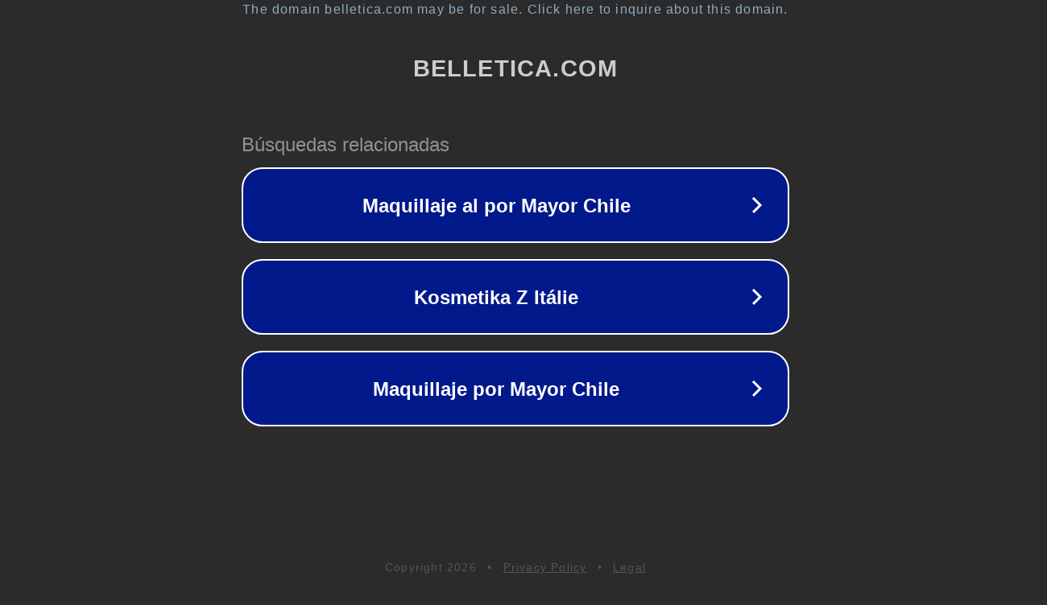

--- FILE ---
content_type: text/html; charset=utf-8
request_url: https://belletica.com/products/nivea-body-ducha-q-10-400-ml
body_size: 1090
content:
<!doctype html>
<html data-adblockkey="MFwwDQYJKoZIhvcNAQEBBQADSwAwSAJBANDrp2lz7AOmADaN8tA50LsWcjLFyQFcb/P2Txc58oYOeILb3vBw7J6f4pamkAQVSQuqYsKx3YzdUHCvbVZvFUsCAwEAAQ==_oQpuhZyGY0ZWto50amVm5S6hQG4f+7Ks1G9kGmlsJy97BbmRFBSI2cgt27GjkLkRaDUvmxxgxDVNMiZkmRmA3g==" lang="en" style="background: #2B2B2B;">
<head>
    <meta charset="utf-8">
    <meta name="viewport" content="width=device-width, initial-scale=1">
    <link rel="icon" href="[data-uri]">
    <link rel="preconnect" href="https://www.google.com" crossorigin>
</head>
<body>
<div id="target" style="opacity: 0"></div>
<script>window.park = "[base64]";</script>
<script src="/bEfDYZfhO.js"></script>
</body>
</html>
